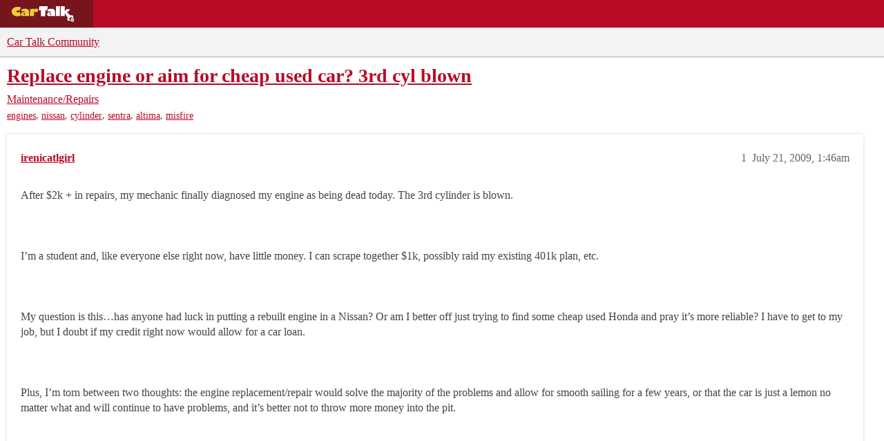

--- FILE ---
content_type: text/html; charset=utf-8
request_url: https://community.cartalk.com/t/replace-engine-or-aim-for-cheap-used-car-3rd-cyl-blown/33729
body_size: 8528
content:
<!DOCTYPE html>
<html lang="en">
  <head>
    <meta charset="utf-8">
    <title>Replace engine or aim for cheap used car? 3rd cyl blown - Maintenance/Repairs - Car Talk Community</title>
    <meta name="description" content="After $2k + in repairs, my mechanic finally diagnosed my engine as being dead today. The 3rd cylinder is blown.      I&amp;#39;m a student and, like everyone else right now, have little money. I can scrape together $1k, possibly&amp;hellip;">
    <meta name="generator" content="Discourse 2026.1.0-latest - https://github.com/discourse/discourse version e47c03d223945e2c161e14ba0974f45114ae4ef5">
<link rel="icon" type="image/png" href="https://global.discourse-cdn.com/cartalk/optimized/3X/6/4/646af48b349ece06e3d00c185ac23c21ee700d86_2_32x32.png">
<link rel="apple-touch-icon" type="image/png" href="https://global.discourse-cdn.com/cartalk/optimized/2X/5/5bdca958e861d7da6c5e14243b6b9edd02e60b2a_2_180x180.png">
<meta name="theme-color" media="all" content="#f3f3f3">

<meta name="color-scheme" content="light">

<meta name="viewport" content="width=device-width, initial-scale=1.0, minimum-scale=1.0, viewport-fit=cover">
<link rel="canonical" href="https://community.cartalk.com/t/replace-engine-or-aim-for-cheap-used-car-3rd-cyl-blown/33729" />


<link rel="search" type="application/opensearchdescription+xml" href="https://community.cartalk.com/opensearch.xml" title="Car Talk Community Search">

    
    <link href="https://sea1.discourse-cdn.com/cartalk/stylesheets/color_definitions_cartalk_7_21_d7c46367c67d6bac496daafed3fbcbb0151bc536.css?__ws=community.cartalk.com" media="all" rel="stylesheet" class="light-scheme" data-scheme-id="7"/>

<link href="https://sea1.discourse-cdn.com/cartalk/stylesheets/common_2b0329e8d544246c1c903f44276758bf7cf7089e.css?__ws=community.cartalk.com" media="all" rel="stylesheet" data-target="common"  />

  <link href="https://sea1.discourse-cdn.com/cartalk/stylesheets/mobile_2b0329e8d544246c1c903f44276758bf7cf7089e.css?__ws=community.cartalk.com" media="(max-width: 39.99999rem)" rel="stylesheet" data-target="mobile"  />
  <link href="https://sea1.discourse-cdn.com/cartalk/stylesheets/desktop_2b0329e8d544246c1c903f44276758bf7cf7089e.css?__ws=community.cartalk.com" media="(min-width: 40rem)" rel="stylesheet" data-target="desktop"  />



    <link href="https://sea1.discourse-cdn.com/cartalk/stylesheets/chat_2b0329e8d544246c1c903f44276758bf7cf7089e.css?__ws=community.cartalk.com" media="all" rel="stylesheet" data-target="chat"  />
    <link href="https://sea1.discourse-cdn.com/cartalk/stylesheets/checklist_2b0329e8d544246c1c903f44276758bf7cf7089e.css?__ws=community.cartalk.com" media="all" rel="stylesheet" data-target="checklist"  />
    <link href="https://sea1.discourse-cdn.com/cartalk/stylesheets/discourse-ai_2b0329e8d544246c1c903f44276758bf7cf7089e.css?__ws=community.cartalk.com" media="all" rel="stylesheet" data-target="discourse-ai"  />
    <link href="https://sea1.discourse-cdn.com/cartalk/stylesheets/discourse-akismet_2b0329e8d544246c1c903f44276758bf7cf7089e.css?__ws=community.cartalk.com" media="all" rel="stylesheet" data-target="discourse-akismet"  />
    <link href="https://sea1.discourse-cdn.com/cartalk/stylesheets/discourse-cakeday_2b0329e8d544246c1c903f44276758bf7cf7089e.css?__ws=community.cartalk.com" media="all" rel="stylesheet" data-target="discourse-cakeday"  />
    <link href="https://sea1.discourse-cdn.com/cartalk/stylesheets/discourse-cartalk_2b0329e8d544246c1c903f44276758bf7cf7089e.css?__ws=community.cartalk.com" media="all" rel="stylesheet" data-target="discourse-cartalk"  />
    <link href="https://sea1.discourse-cdn.com/cartalk/stylesheets/discourse-data-explorer_2b0329e8d544246c1c903f44276758bf7cf7089e.css?__ws=community.cartalk.com" media="all" rel="stylesheet" data-target="discourse-data-explorer"  />
    <link href="https://sea1.discourse-cdn.com/cartalk/stylesheets/discourse-details_2b0329e8d544246c1c903f44276758bf7cf7089e.css?__ws=community.cartalk.com" media="all" rel="stylesheet" data-target="discourse-details"  />
    <link href="https://sea1.discourse-cdn.com/cartalk/stylesheets/discourse-github_2b0329e8d544246c1c903f44276758bf7cf7089e.css?__ws=community.cartalk.com" media="all" rel="stylesheet" data-target="discourse-github"  />
    <link href="https://sea1.discourse-cdn.com/cartalk/stylesheets/discourse-lazy-videos_2b0329e8d544246c1c903f44276758bf7cf7089e.css?__ws=community.cartalk.com" media="all" rel="stylesheet" data-target="discourse-lazy-videos"  />
    <link href="https://sea1.discourse-cdn.com/cartalk/stylesheets/discourse-local-dates_2b0329e8d544246c1c903f44276758bf7cf7089e.css?__ws=community.cartalk.com" media="all" rel="stylesheet" data-target="discourse-local-dates"  />
    <link href="https://sea1.discourse-cdn.com/cartalk/stylesheets/discourse-narrative-bot_2b0329e8d544246c1c903f44276758bf7cf7089e.css?__ws=community.cartalk.com" media="all" rel="stylesheet" data-target="discourse-narrative-bot"  />
    <link href="https://sea1.discourse-cdn.com/cartalk/stylesheets/discourse-policy_2b0329e8d544246c1c903f44276758bf7cf7089e.css?__ws=community.cartalk.com" media="all" rel="stylesheet" data-target="discourse-policy"  />
    <link href="https://sea1.discourse-cdn.com/cartalk/stylesheets/discourse-presence_2b0329e8d544246c1c903f44276758bf7cf7089e.css?__ws=community.cartalk.com" media="all" rel="stylesheet" data-target="discourse-presence"  />
    <link href="https://sea1.discourse-cdn.com/cartalk/stylesheets/discourse-solved_2b0329e8d544246c1c903f44276758bf7cf7089e.css?__ws=community.cartalk.com" media="all" rel="stylesheet" data-target="discourse-solved"  />
    <link href="https://sea1.discourse-cdn.com/cartalk/stylesheets/discourse-templates_2b0329e8d544246c1c903f44276758bf7cf7089e.css?__ws=community.cartalk.com" media="all" rel="stylesheet" data-target="discourse-templates"  />
    <link href="https://sea1.discourse-cdn.com/cartalk/stylesheets/discourse-topic-voting_2b0329e8d544246c1c903f44276758bf7cf7089e.css?__ws=community.cartalk.com" media="all" rel="stylesheet" data-target="discourse-topic-voting"  />
    <link href="https://sea1.discourse-cdn.com/cartalk/stylesheets/discourse-yearly-review_2b0329e8d544246c1c903f44276758bf7cf7089e.css?__ws=community.cartalk.com" media="all" rel="stylesheet" data-target="discourse-yearly-review"  />
    <link href="https://sea1.discourse-cdn.com/cartalk/stylesheets/footnote_2b0329e8d544246c1c903f44276758bf7cf7089e.css?__ws=community.cartalk.com" media="all" rel="stylesheet" data-target="footnote"  />
    <link href="https://sea1.discourse-cdn.com/cartalk/stylesheets/hosted-site_2b0329e8d544246c1c903f44276758bf7cf7089e.css?__ws=community.cartalk.com" media="all" rel="stylesheet" data-target="hosted-site"  />
    <link href="https://sea1.discourse-cdn.com/cartalk/stylesheets/poll_2b0329e8d544246c1c903f44276758bf7cf7089e.css?__ws=community.cartalk.com" media="all" rel="stylesheet" data-target="poll"  />
    <link href="https://sea1.discourse-cdn.com/cartalk/stylesheets/spoiler-alert_2b0329e8d544246c1c903f44276758bf7cf7089e.css?__ws=community.cartalk.com" media="all" rel="stylesheet" data-target="spoiler-alert"  />
    <link href="https://sea1.discourse-cdn.com/cartalk/stylesheets/chat_mobile_2b0329e8d544246c1c903f44276758bf7cf7089e.css?__ws=community.cartalk.com" media="(max-width: 39.99999rem)" rel="stylesheet" data-target="chat_mobile"  />
    <link href="https://sea1.discourse-cdn.com/cartalk/stylesheets/discourse-ai_mobile_2b0329e8d544246c1c903f44276758bf7cf7089e.css?__ws=community.cartalk.com" media="(max-width: 39.99999rem)" rel="stylesheet" data-target="discourse-ai_mobile"  />
    <link href="https://sea1.discourse-cdn.com/cartalk/stylesheets/discourse-solved_mobile_2b0329e8d544246c1c903f44276758bf7cf7089e.css?__ws=community.cartalk.com" media="(max-width: 39.99999rem)" rel="stylesheet" data-target="discourse-solved_mobile"  />
    <link href="https://sea1.discourse-cdn.com/cartalk/stylesheets/discourse-topic-voting_mobile_2b0329e8d544246c1c903f44276758bf7cf7089e.css?__ws=community.cartalk.com" media="(max-width: 39.99999rem)" rel="stylesheet" data-target="discourse-topic-voting_mobile"  />
    <link href="https://sea1.discourse-cdn.com/cartalk/stylesheets/chat_desktop_2b0329e8d544246c1c903f44276758bf7cf7089e.css?__ws=community.cartalk.com" media="(min-width: 40rem)" rel="stylesheet" data-target="chat_desktop"  />
    <link href="https://sea1.discourse-cdn.com/cartalk/stylesheets/discourse-ai_desktop_2b0329e8d544246c1c903f44276758bf7cf7089e.css?__ws=community.cartalk.com" media="(min-width: 40rem)" rel="stylesheet" data-target="discourse-ai_desktop"  />
    <link href="https://sea1.discourse-cdn.com/cartalk/stylesheets/discourse-topic-voting_desktop_2b0329e8d544246c1c903f44276758bf7cf7089e.css?__ws=community.cartalk.com" media="(min-width: 40rem)" rel="stylesheet" data-target="discourse-topic-voting_desktop"  />
    <link href="https://sea1.discourse-cdn.com/cartalk/stylesheets/poll_desktop_2b0329e8d544246c1c903f44276758bf7cf7089e.css?__ws=community.cartalk.com" media="(min-width: 40rem)" rel="stylesheet" data-target="poll_desktop"  />

  <link href="https://sea1.discourse-cdn.com/cartalk/stylesheets/common_theme_21_a71b94514dd9ee2373822781a6a9616691068540.css?__ws=community.cartalk.com" media="all" rel="stylesheet" data-target="common_theme" data-theme-id="21" data-theme-name="discourse-cartalk-theme"/>
    <link href="https://sea1.discourse-cdn.com/cartalk/stylesheets/mobile_theme_21_d6724eb1f576f69b43590fa9a36836db321bf8e4.css?__ws=community.cartalk.com" media="(max-width: 39.99999rem)" rel="stylesheet" data-target="mobile_theme" data-theme-id="21" data-theme-name="discourse-cartalk-theme"/>
    <link href="https://sea1.discourse-cdn.com/cartalk/stylesheets/desktop_theme_21_5a401e9f5ff90fefad9ae9c63026e17c40333a1b.css?__ws=community.cartalk.com" media="(min-width: 40rem)" rel="stylesheet" data-target="desktop_theme" data-theme-id="21" data-theme-name="discourse-cartalk-theme"/>

    <!-- The deprecated script block has been migrated to javascripts/discourse/api-initializers/init-icons.js -->

<!-- Freestar Ad Configuration -->
<!-- Below is a recommended list of pre-connections, which allow the network to establish each connection quicker, speeding up response times and improving ad performance. -->
<link rel="preconnect" href="https://a.pub.network/" crossorigin="">
<link rel="preconnect" href="https://b.pub.network/" crossorigin="">
<link rel="preconnect" href="https://c.pub.network/" crossorigin="">
<link rel="preconnect" href="https://d.pub.network/" crossorigin="">
<link rel="preconnect" href="https://secure.quantserve.com/" crossorigin="">
<link rel="preconnect" href="https://rules.quantcount.com/" crossorigin="">
<link rel="preconnect" href="https://pixel.quantserve.com/" crossorigin="">
<link rel="preconnect" href="https://cmp.quantcast.com/" crossorigin="">
<link rel="preconnect" href="https://btloader.com/" crossorigin="">
<link rel="preconnect" href="https://api.btloader.com/" crossorigin="">
<link rel="preconnect" href="https://confiant-integrations.global.ssl.fastly.net" crossorigin="">

<!-- Below is a link to a CSS file that accounts for Cumulative Layout Shift, a new Core Web Vitals subset that Google uses to help rank your site in search -->
<!-- The file is intended to eliminate the layout shifts that are seen when ads load into the page. If you don't want to use this, simply remove this file -->
<!-- To find out more about CLS, visit https://web.dev/vitals/ -->
<link rel="stylesheet" href="https://a.pub.network/cartalk-com/cls.css">

<script defer="" src="https://sea1.discourse-cdn.com/cartalk/theme-javascripts/71f901cdf7a4b382f917b545f465f7815582e58f.js?__ws=community.cartalk.com" data-theme-id="21" nonce="s3eY4gD5eoh2gU9ir9B2ni32n"></script> 

<script defer="" src="https://sea1.discourse-cdn.com/cartalk/theme-javascripts/f8ebbebecf01a0946d12a45108188e422453a28c.js?__ws=community.cartalk.com" data-theme-id="21" nonce="s3eY4gD5eoh2gU9ir9B2ni32n"></script>
<meta name="google-site-verification" content="8bexoEBKgq3tQO4NnIZ2Mfyxm0EzIjH_G3QAClK6MAA">
    
        <link rel="alternate nofollow" type="application/rss+xml" title="RSS feed of &#39;Replace engine or aim for cheap used car? 3rd cyl blown&#39;" href="https://community.cartalk.com/t/replace-engine-or-aim-for-cheap-used-car-3rd-cyl-blown/33729.rss" />
    <meta property="og:site_name" content="Car Talk Community" />
<meta property="og:type" content="website" />
<meta name="twitter:card" content="summary" />
<meta name="twitter:image" content="https://global.discourse-cdn.com/cartalk/original/3X/8/c/8ca95b5632c5ac427960d34823145f35a350c367.png" />
<meta property="og:image" content="https://global.discourse-cdn.com/cartalk/original/3X/8/c/8ca95b5632c5ac427960d34823145f35a350c367.png" />
<meta property="og:url" content="https://community.cartalk.com/t/replace-engine-or-aim-for-cheap-used-car-3rd-cyl-blown/33729" />
<meta name="twitter:url" content="https://community.cartalk.com/t/replace-engine-or-aim-for-cheap-used-car-3rd-cyl-blown/33729" />
<meta property="og:title" content="Replace engine or aim for cheap used car? 3rd cyl blown" />
<meta name="twitter:title" content="Replace engine or aim for cheap used car? 3rd cyl blown" />
<meta property="og:description" content="After $2k + in repairs, my mechanic finally diagnosed my engine as being dead today. The 3rd cylinder is blown.       I’m a student and, like everyone else right now, have little money. I can scrape together $1k, possibly raid my existing 401k plan, etc.       My question is this…has anyone had luck in putting a rebuilt engine in a Nissan? Or am I better off just trying to find some cheap used Honda and pray it’s more reliable? I have to get to my job, but I doubt if my credit right now would al..." />
<meta name="twitter:description" content="After $2k + in repairs, my mechanic finally diagnosed my engine as being dead today. The 3rd cylinder is blown.       I’m a student and, like everyone else right now, have little money. I can scrape together $1k, possibly raid my existing 401k plan, etc.       My question is this…has anyone had luck in putting a rebuilt engine in a Nissan? Or am I better off just trying to find some cheap used Honda and pray it’s more reliable? I have to get to my job, but I doubt if my credit right now would al..." />
<meta property="og:article:section" content="Maintenance/Repairs" />
<meta property="og:article:section:color" content="D2B48C" />
<meta property="og:article:tag" content="engines" />
<meta property="og:article:tag" content="nissan" />
<meta property="og:article:tag" content="cylinder" />
<meta property="og:article:tag" content="sentra" />
<meta property="og:article:tag" content="altima" />
<meta property="og:article:tag" content="misfire" />
<meta property="article:published_time" content="2009-07-21T01:46:32+00:00" />
<meta property="og:ignore_canonical" content="true" />


    <script type="application/ld+json">{"@context":"http://schema.org","@type":"QAPage","name":"Replace engine or aim for cheap used car? 3rd cyl blown","mainEntity":{"@type":"Question","name":"Replace engine or aim for cheap used car? 3rd cyl blown","text":"After $2k + in repairs, my mechanic finally diagnosed my engine as being dead today. The 3rd cylinder is blown.\n\nI’m a student and, like everyone else right now, have little money. I can scrape together $1k, possibly raid my existing 401k plan, etc.\n\nMy question is this…has anyone had luck&hellip;","upvoteCount":0,"answerCount":0,"datePublished":"2009-07-21T01:46:32.000Z","author":{"@type":"Person","name":"irenicatlgirl","url":"https://community.cartalk.com/u/irenicatlgirl"}}}</script>
  </head>
  <body class="crawler ">
    <div class="cartalk-nav-wrapper">
  <nav class="cartalk-nav">
    <a href="https://www.cartalk.com" class="cartalk-nav-logo">
      <svg xmlns="http://www.w3.org/2000/svg" viewBox="0 0 405 98.4">
        <style>
          .st2 {
            fill: #fff;
          }
          .st3 {
            fill: #edca3d;
          }
        </style>
        <g id="Layer_1">
          <path class="st2" d="M343.5 71.4L338 87.8l16.1 5.6 5.5-16.4-16.1-5.6zm6.3 14.5c-1.9.6-3.9-.5-4.5-2.4-.6-1.9.5-3.9 2.4-4.5 1.9-.6 3.9.5 4.5 2.4.6 1.9-.5 3.9-2.4 4.5zM170.5 26.3h-13l3.8-22.2h48.1l-3.9 22.2h-10.3l-.1 34.7-24.6-.1zM228 45.6c-1.2-.4-2.4-.6-3.7-.6-2.7 0-4.6 1.4-4.6 3.5 0 2.4 1.9 4.1 4.7 4.1 1.3 0 2.6-.4 3.6-1.1v-5.9zm-18.3-23.5c3.4-1.7 1.8-.9 4.6-1.8 4.6-1.4 8.6-1.6 14-1.6 9.1 0 15.1 2 18.7 6.4 2.9 3.6 3.7 6.8 3.7 15v20.3H228v-3.1c-3.2 2.2-6.9 3.4-10.7 3.5-6.9 0-11.9-4.5-11.9-10.9 0-7.3 6.1-12 15.6-12 2.4.1 4.8.4 7.1 1-.2-4-8.5-6-8.5-6s-7.4.4-12.1 2.8l2.2-13.6zM255.4 4h22.9v56.5h-22.9z"></path>
          <path class="st2" d="M352.6 58.1c-5-4.9-14.2-1.5-14.2-1.5l-20.1-18.4c8.4-2.5 14.9-9.3 16.9-17.9h-21.1c-.9 7-8.2 11-8.2 11V4h-22.7v56.5h22.5V43.1l16.8 27.3c-5.3 9.9-1 14.9 2.4 16.1 5.8 2.2 11.2-.6 11.2-.5l-6-10.8 12.3-10.1 9.7 8.3s6.1-9.7.5-15.3z"></path>
          <path class="st3" d="M130.5 26.7h.1c2.7-6.1 7.1-9.2 12.5-9.2 6.3 0 10.6 4.2 10.6 10.4 0 5.9-4.5 10-11 10-3.4 0-6.6-1.4-8.9-3.8-1.7 1.5-2.8 3.7-3 6-.3 1.6-.3 2.6-.3 8.1v11.5h-22.9l.1-38.8 22.8-3.1v8.9zM79.4 44.8c-1.2-.4-2.4-.6-3.7-.6-2.7 0-4.7 1.4-4.7 3.5 0 2.4 2 4.1 4.8 4.1 1.3.1 2.6-.3 3.6-1.1v-5.9zM60.8 21.4c3.4-1.7 1.8-.9 4.6-1.7 4.6-1.4 8.7-1.6 14.2-1.6 9.2 0 15.3 2 19 6.4 2.9 3.6 3.8 6.8 3.8 15v20.2h-23v-3.1c-3.2 2.2-7 3.3-10.9 3.4-7 0-12.1-4.5-12.1-10.9 0-7.3 6.2-12 15.8-12 2.4.1 4.8.4 7.2 1-.2-3.9-8.6-6-8.6-6s-7.5.5-12.2 2.8l2.2-13.5zM49.7 30c-3.3-1-6.8-1.5-10.3-1.5-5.4 0-8.8 2.7-8.8 5.3s3.2 5.1 9.1 5.1c3.5 0 7-.6 10.3-1.9l5.3 21.1c-6.2 2.1-12.7 3.1-19.2 3.1-19 0-32.6-11.1-32.6-26.7s14-27.1 33.4-27.1c8.5 0 12.4.7 18.9 3.3L49.7 30z"></path>
        </g>
      </svg>
    </a>

    <ul class="cartalk–nav-list">
      <li class="cartalk-nav-item">
        <a href="https://www.cartalk.com/parts-services">Buying Guides</a>
      </li>

      <li class="cartalk-nav-item">
        <a href="https://www.cartalk.com/deals-and-coupons">Deals</a>
      </li>

      <li class="cartalk-nav-item">
        <a href="https://www.cartalk.com/cars/rankings">Car Reviews</a>
      </li>

      <li class="cartalk-nav-item">
        <a href="https://www.cartalk.com/mechanics-files">Repair Shops</a>
      </li>

      <li class="cartalk-nav-item">
        <a href="/">Community</a>
      </li>

      <li class="cartalk-nav-item">
        <a href="https://www.cartalk.com/cars-content">Cars A-Z</a>
      </li>

      <li class="cartalk-nav-item-privacy">
        <a href="">
          <button id="pmLink">Privacy</button>
        </a>
      </li>
    </ul>
  </nav>
</div>

    <header>
  <a href="/">Car Talk Community</a>
</header>

    <div id="main-outlet" class="wrap" role="main">
        <div id="topic-title">
    <h1>
      <a href="/t/replace-engine-or-aim-for-cheap-used-car-3rd-cyl-blown/33729">Replace engine or aim for cheap used car? 3rd cyl blown</a>
    </h1>

      <div class="topic-category" itemscope itemtype="http://schema.org/BreadcrumbList">
          <span itemprop="itemListElement" itemscope itemtype="http://schema.org/ListItem">
            <a href="/c/repair-and-maintenance/6" class="badge-wrapper bullet" itemprop="item">
              <span class='badge-category-bg' style='background-color: #D2B48C'></span>
              <span class='badge-category clear-badge'>
                <span class='category-name' itemprop='name'>Maintenance/Repairs</span>
              </span>
            </a>
            <meta itemprop="position" content="1" />
          </span>
      </div>

      <div class="topic-category">
        <div class='discourse-tags list-tags'>
            <a href='https://community.cartalk.com/tag/engines' class='discourse-tag' rel="tag">engines</a>, 
            <a href='https://community.cartalk.com/tag/nissan' class='discourse-tag' rel="tag">nissan</a>, 
            <a href='https://community.cartalk.com/tag/cylinder' class='discourse-tag' rel="tag">cylinder</a>, 
            <a href='https://community.cartalk.com/tag/sentra' class='discourse-tag' rel="tag">sentra</a>, 
            <a href='https://community.cartalk.com/tag/altima' class='discourse-tag' rel="tag">altima</a>, 
            <a href='https://community.cartalk.com/tag/misfire' class='discourse-tag' rel="tag">misfire</a>
        </div>
      </div>
  </div>

  

    <div itemscope itemtype='http://schema.org/DiscussionForumPosting'>
      <meta itemprop='headline' content='Replace engine or aim for cheap used car? 3rd cyl blown'>
      <link itemprop='url' href='https://community.cartalk.com/t/replace-engine-or-aim-for-cheap-used-car-3rd-cyl-blown/33729'>
      <meta itemprop='datePublished' content='2009-07-21T01:46:32Z'>
        <meta itemprop='articleSection' content='Maintenance/Repairs'>
      <meta itemprop='keywords' content='engines, nissan, cylinder, sentra, altima, misfire'>
      <div itemprop='publisher' itemscope itemtype="http://schema.org/Organization">
        <meta itemprop='name' content='Car Talk Community'>
          <div itemprop='logo' itemscope itemtype="http://schema.org/ImageObject">
            <meta itemprop='url' content='https://global.discourse-cdn.com/cartalk/original/3X/2/e/2ea16a812f06d27cffca1d75d54be2b322cb8bb7.svg'>
          </div>
      </div>


          <div id='post_1'  class='topic-body crawler-post'>
            <div class='crawler-post-meta'>
              <span class="creator" itemprop="author" itemscope itemtype="http://schema.org/Person">
                <a itemprop="url" rel='nofollow' href='https://community.cartalk.com/u/irenicatlgirl'><span itemprop='name'>irenicatlgirl</span></a>
                
              </span>

                <link itemprop="mainEntityOfPage" href="https://community.cartalk.com/t/replace-engine-or-aim-for-cheap-used-car-3rd-cyl-blown/33729">


              <span class="crawler-post-infos">
                  <time  datetime='2009-07-21T01:46:32Z' class='post-time'>
                    July 21, 2009,  1:46am
                  </time>
                  <meta itemprop='dateModified' content='2009-07-21T01:46:32Z'>
              <span itemprop='position'>1</span>
              </span>
            </div>
            <div class='post' itemprop='text'>
              <p>After $2k + in repairs, my mechanic finally diagnosed my engine as being dead today. The 3rd cylinder is blown.<br>
<br><br>
<br> I’m a student and, like everyone else right now, have little money. I can scrape together $1k, possibly raid my existing 401k plan, etc.<br>
<br><br>
<br> My question is this…has anyone had luck in putting a rebuilt engine in a Nissan? Or am I better off just trying to find some cheap used Honda and pray it’s more reliable? I have to get to my job, but I doubt if my credit right now would allow for a car loan.<br>
<br><br>
<br> Plus, I’m torn between two thoughts: the engine replacement/repair would solve the majority of the problems and allow for smooth sailing for a few years, or that the car is just a lemon no matter what and will continue to have problems, and it’s better not to throw more money into the pit.<br>
<br><br>
<br></p>
            </div>

            <div itemprop="interactionStatistic" itemscope itemtype="http://schema.org/InteractionCounter">
              <meta itemprop="interactionType" content="http://schema.org/LikeAction"/>
              <meta itemprop="userInteractionCount" content="0" />
              <span class='post-likes'></span>
            </div>


            
          </div>
          <div id='post_2' itemprop='comment' itemscope itemtype='http://schema.org/Comment' class='topic-body crawler-post'>
            <div class='crawler-post-meta'>
              <span class="creator" itemprop="author" itemscope itemtype="http://schema.org/Person">
                <a itemprop="url" rel='nofollow' href='https://community.cartalk.com/u/hd72mm'><span itemprop='name'>hd72mm</span></a>
                
              </span>



              <span class="crawler-post-infos">
                  <time itemprop='datePublished' datetime='2009-07-21T08:38:25Z' class='post-time'>
                    July 21, 2009,  8:38am
                  </time>
                  <meta itemprop='dateModified' content='2009-07-21T08:38:25Z'>
              <span itemprop='position'>2</span>
              </span>
            </div>
            <div class='post' itemprop='text'>
              <p>Need alot more info.<br>
Year,model,miles what repairs make up the $2000<br>
How long you had it, was it kept up?<br>
What you mean cylinder is blown, head gasket,piston,rod?</p>
            </div>

            <div itemprop="interactionStatistic" itemscope itemtype="http://schema.org/InteractionCounter">
              <meta itemprop="interactionType" content="http://schema.org/LikeAction"/>
              <meta itemprop="userInteractionCount" content="0" />
              <span class='post-likes'></span>
            </div>


            
          </div>
          <div id='post_3' itemprop='comment' itemscope itemtype='http://schema.org/Comment' class='topic-body crawler-post'>
            <div class='crawler-post-meta'>
              <span class="creator" itemprop="author" itemscope itemtype="http://schema.org/Person">
                <a itemprop="url" rel='nofollow' href='https://community.cartalk.com/u/Tester'><span itemprop='name'>Tester</span></a>
                
              </span>



              <span class="crawler-post-infos">
                  <time itemprop='datePublished' datetime='2009-07-21T15:15:28Z' class='post-time'>
                    July 21, 2009,  3:15pm
                  </time>
                  <meta itemprop='dateModified' content='2009-07-21T15:15:28Z'>
              <span itemprop='position'>3</span>
              </span>
            </div>
            <div class='post' itemprop='text'>
              <p>The cheapest option is locating a used engine from a local auto recycler and having that installed.</p>
<p>Tester</p>
            </div>

            <div itemprop="interactionStatistic" itemscope itemtype="http://schema.org/InteractionCounter">
              <meta itemprop="interactionType" content="http://schema.org/LikeAction"/>
              <meta itemprop="userInteractionCount" content="0" />
              <span class='post-likes'></span>
            </div>


            
          </div>
          <div id='post_4' itemprop='comment' itemscope itemtype='http://schema.org/Comment' class='topic-body crawler-post'>
            <div class='crawler-post-meta'>
              <span class="creator" itemprop="author" itemscope itemtype="http://schema.org/Person">
                <a itemprop="url" rel='nofollow' href='https://community.cartalk.com/u/ok4450'><span itemprop='name'>ok4450</span></a>
                
              </span>



              <span class="crawler-post-infos">
                  <time itemprop='datePublished' datetime='2009-07-21T16:10:44Z' class='post-time'>
                    July 21, 2009,  4:10pm
                  </time>
                  <meta itemprop='dateModified' content='2009-07-21T16:10:44Z'>
              <span itemprop='position'>4</span>
              </span>
            </div>
            <div class='post' itemprop='text'>
              <p>Rather than blame Nissan for making an unreliable car and calling it a “lemon/money pit” several other points should be considered.</p>
<p>“Third cylinder is blown” means what? Maybe this problem is due to you and not the car but you have not provided any details at all about the car or problem other than a very hazy “blown” diagnosis.</p>
<p>Your mechanic runs up 2 grand in repairs and NOW decides you have an engine problem? Find another mechanic.</p>
            </div>

            <div itemprop="interactionStatistic" itemscope itemtype="http://schema.org/InteractionCounter">
              <meta itemprop="interactionType" content="http://schema.org/LikeAction"/>
              <meta itemprop="userInteractionCount" content="0" />
              <span class='post-likes'></span>
            </div>


            
          </div>
          <div id='post_5' itemprop='comment' itemscope itemtype='http://schema.org/Comment' class='topic-body crawler-post'>
            <div class='crawler-post-meta'>
              <span class="creator" itemprop="author" itemscope itemtype="http://schema.org/Person">
                <a itemprop="url" rel='nofollow' href='https://community.cartalk.com/u/vtcodger2'><span itemprop='name'>vtcodger2</span></a>
                
              </span>



              <span class="crawler-post-infos">
                  <time itemprop='datePublished' datetime='2009-07-21T20:26:03Z' class='post-time'>
                    July 21, 2009,  8:26pm
                  </time>
                  <meta itemprop='dateModified' content='2009-07-21T20:26:03Z'>
              <span itemprop='position'>5</span>
              </span>
            </div>
            <div class='post' itemprop='text'>
              <p>There has to be more to the story.  It sounds like your mechanic managed to piddle away $2K of your money (on what?) and only then found out the engine was terminally ill.  I suspect that’s not what happened at all.  But if it is, the first step probably should be to find another mechanic and see if he or she comes up with the same diagnosis and suggestions.</p>
            </div>

            <div itemprop="interactionStatistic" itemscope itemtype="http://schema.org/InteractionCounter">
              <meta itemprop="interactionType" content="http://schema.org/LikeAction"/>
              <meta itemprop="userInteractionCount" content="0" />
              <span class='post-likes'></span>
            </div>


            
          </div>
    </div>


    <div id="related-topics" class="more-topics__list " role="complementary" aria-labelledby="related-topics-title">
  <h3 id="related-topics-title" class="more-topics__list-title">
    Related topics
  </h3>
  <div class="topic-list-container" itemscope itemtype='http://schema.org/ItemList'>
    <meta itemprop='itemListOrder' content='http://schema.org/ItemListOrderDescending'>
    <table class='topic-list'>
      <thead>
        <tr>
          <th>Topic</th>
          <th></th>
          <th class="replies">Replies</th>
          <th class="views">Views</th>
          <th>Activity</th>
        </tr>
      </thead>
      <tbody>
          <tr class="topic-list-item" id="topic-list-item-182523">
            <td class="main-link" itemprop='itemListElement' itemscope itemtype='http://schema.org/ListItem'>
              <meta itemprop='position' content='1'>
              <span class="link-top-line">
                <a itemprop='url' href='https://community.cartalk.com/t/30-psi-in-3rd/182523' class='title raw-link raw-topic-link'>30 psi in 3rd</a>
              </span>
              <div class="link-bottom-line">
                  <a href='/c/repair-and-maintenance/6' class='badge-wrapper bullet'>
                    <span class='badge-category-bg' style='background-color: #D2B48C'></span>
                    <span class='badge-category clear-badge'>
                      <span class='category-name'>Maintenance/Repairs</span>
                    </span>
                  </a>
                  <div class="discourse-tags">
                      <a href='https://community.cartalk.com/tag/engines' class='discourse-tag'>engines</a>
                      ,&nbsp;
                      <a href='https://community.cartalk.com/tag/nissan' class='discourse-tag'>nissan</a>
                      
                  </div>
              </div>
            </td>
            <td class="replies">
              <span class='posts' title='posts'>20</span>
            </td>
            <td class="views">
              <span class='views' title='views'>4523</span>
            </td>
            <td>
              February 21, 2022
            </td>
          </tr>
          <tr class="topic-list-item" id="topic-list-item-20198">
            <td class="main-link" itemprop='itemListElement' itemscope itemtype='http://schema.org/ListItem'>
              <meta itemprop='position' content='2'>
              <span class="link-top-line">
                <a itemprop='url' href='https://community.cartalk.com/t/new-engine-or-new-car/20198' class='title raw-link raw-topic-link'>New engine or new car?</a>
              </span>
              <div class="link-bottom-line">
                  <a href='/c/repair-and-maintenance/6' class='badge-wrapper bullet'>
                    <span class='badge-category-bg' style='background-color: #D2B48C'></span>
                    <span class='badge-category clear-badge'>
                      <span class='category-name'>Maintenance/Repairs</span>
                    </span>
                  </a>
                  <div class="discourse-tags">
                  </div>
              </div>
            </td>
            <td class="replies">
              <span class='posts' title='posts'>9</span>
            </td>
            <td class="views">
              <span class='views' title='views'>392</span>
            </td>
            <td>
              October 2, 2008
            </td>
          </tr>
          <tr class="topic-list-item" id="topic-list-item-67834">
            <td class="main-link" itemprop='itemListElement' itemscope itemtype='http://schema.org/ListItem'>
              <meta itemprop='position' content='3'>
              <span class="link-top-line">
                <a itemprop='url' href='https://community.cartalk.com/t/2001-nissan-altima-put-a-used-engine-or-buy-a-new-car/67834' class='title raw-link raw-topic-link'>2001 nissan altima, put a used engine or buy a new car?</a>
              </span>
              <div class="link-bottom-line">
                  <a href='/c/repair-and-maintenance/6' class='badge-wrapper bullet'>
                    <span class='badge-category-bg' style='background-color: #D2B48C'></span>
                    <span class='badge-category clear-badge'>
                      <span class='category-name'>Maintenance/Repairs</span>
                    </span>
                  </a>
                  <div class="discourse-tags">
                  </div>
              </div>
            </td>
            <td class="replies">
              <span class='posts' title='posts'>14</span>
            </td>
            <td class="views">
              <span class='views' title='views'>4266</span>
            </td>
            <td>
              September 13, 2011
            </td>
          </tr>
          <tr class="topic-list-item" id="topic-list-item-69227">
            <td class="main-link" itemprop='itemListElement' itemscope itemtype='http://schema.org/ListItem'>
              <meta itemprop='position' content='4'>
              <span class="link-top-line">
                <a itemprop='url' href='https://community.cartalk.com/t/2000-nissan-altima-with-blown-engine/69227' class='title raw-link raw-topic-link'>2000 nissan altima with blown engine</a>
              </span>
              <div class="link-bottom-line">
                  <a href='/c/repair-and-maintenance/6' class='badge-wrapper bullet'>
                    <span class='badge-category-bg' style='background-color: #D2B48C'></span>
                    <span class='badge-category clear-badge'>
                      <span class='category-name'>Maintenance/Repairs</span>
                    </span>
                  </a>
                  <div class="discourse-tags">
                      <a href='https://community.cartalk.com/tag/nissan' class='discourse-tag'>nissan</a>
                      ,&nbsp;
                      <a href='https://community.cartalk.com/tag/altima' class='discourse-tag'>altima</a>
                      
                  </div>
              </div>
            </td>
            <td class="replies">
              <span class='posts' title='posts'>3</span>
            </td>
            <td class="views">
              <span class='views' title='views'>2270</span>
            </td>
            <td>
              November 5, 2011
            </td>
          </tr>
          <tr class="topic-list-item" id="topic-list-item-86531">
            <td class="main-link" itemprop='itemListElement' itemscope itemtype='http://schema.org/ListItem'>
              <meta itemprop='position' content='5'>
              <span class="link-top-line">
                <a itemprop='url' href='https://community.cartalk.com/t/how-to-do-a-perfectly-wrong-rebuild/86531' class='title raw-link raw-topic-link'>How to do a perfectly wrong rebuild</a>
              </span>
              <div class="link-bottom-line">
                  <a href='/c/repair-and-maintenance/6' class='badge-wrapper bullet'>
                    <span class='badge-category-bg' style='background-color: #D2B48C'></span>
                    <span class='badge-category clear-badge'>
                      <span class='category-name'>Maintenance/Repairs</span>
                    </span>
                  </a>
                  <div class="discourse-tags">
                  </div>
              </div>
            </td>
            <td class="replies">
              <span class='posts' title='posts'>32</span>
            </td>
            <td class="views">
              <span class='views' title='views'>7652</span>
            </td>
            <td>
              August 12, 2014
            </td>
          </tr>
      </tbody>
    </table>
  </div>
</div>





    </div>
    <footer class="container wrap">
  <nav class='crawler-nav'>
    <ul>
      <li itemscope itemtype='http://schema.org/SiteNavigationElement'>
        <span itemprop='name'>
          <a href='/' itemprop="url">Home </a>
        </span>
      </li>
      <li itemscope itemtype='http://schema.org/SiteNavigationElement'>
        <span itemprop='name'>
          <a href='/categories' itemprop="url">Categories </a>
        </span>
      </li>
      <li itemscope itemtype='http://schema.org/SiteNavigationElement'>
        <span itemprop='name'>
          <a href='/guidelines' itemprop="url">Guidelines </a>
        </span>
      </li>
        <li itemscope itemtype='http://schema.org/SiteNavigationElement'>
          <span itemprop='name'>
            <a href='/tos' itemprop="url">Terms of Service </a>
          </span>
        </li>
        <li itemscope itemtype='http://schema.org/SiteNavigationElement'>
          <span itemprop='name'>
            <a href='/privacy' itemprop="url">Privacy Policy </a>
          </span>
        </li>
    </ul>
  </nav>
  <p class='powered-by-link'>Powered by <a href="https://www.discourse.org">Discourse</a>, best viewed with JavaScript enabled</p>
</footer>

    <footer class="cartalk-footer">
  <div class="cartalk-primary-footer">
    <div class="cartalk-footer-about">
      <svg id="Layer_1" data-name="Layer 1" xmlns="http://www.w3.org/2000/svg" viewBox="0 0 272.97 162.77">
        <defs>
          <style>
            .cls-2 {
              fill: #fff;
            }
            .cls-3 {
              fill: #edca3d;
            }
          </style>
        </defs>
        <path fill="#c3161c" d="M0 0h272.97L223.8 162.77 0 144.12V0z"></path>
        <path class="cls-2" d="M208.69 136.3l-5.54 16.38 16.11 5.63 5.53-16.38zm6.25 14.54a3.59 3.59 0 01-4.47-2.48 3.67 3.67 0 012.43-4.54 3.6 3.6 0 014.48 2.48 3.67 3.67 0 01-2.43 4.54z" transform="translate(-6.95 -5.32)"></path>
        <path class="cls-2" d="M28.7 85.91h-13l3.81-22.24h48.15l-3.94 22.21H53.43l-.13 34.68-24.61-.11.01-34.54z"></path>
        <path class="cls-2" d="M93.18 110.46a11.31 11.31 0 00-3.65-.64c-2.68 0-4.62 1.42-4.62 3.46 0 2.4 1.94 4.09 4.69 4.09a5.58 5.58 0 003.58-1.13zM74.83 87c3.35-1.69 1.81-.93 4.57-1.75 4.57-1.36 8.56-1.63 14-1.63 9.09 0 15.12 2 18.7 6.42 2.91 3.6 3.73 6.77 3.73 15v20.31H93.18v-3.1a20.07 20.07 0 01-10.72 3.46c-6.93 0-11.92-4.52-11.92-10.93 0-7.34 6.11-12 15.57-12a32.3 32.3 0 017.07 1c-.23-4-8.49-6-8.49-6s-7.36.45-12.05 2.85z" transform="translate(-6.95 -5.32)"></path>
        <path class="cls-2" d="M113.63 63.55h22.87v56.54h-22.87z"></path>
        <path class="cls-2" d="M217.8 123c-5-4.93-14.16-1.48-14.16-1.48l-20.14-18.41a24.52 24.52 0 0016.9-17.85h-21.15c-.85 7-8.2 11-8.2 11V68.87h-22.67v56.54h22.55V108l16.77 27.28c-5.33 9.94-1 14.85 2.42 16.15 5.78 2.17 11.17-.65 11.17-.52l-6-10.79L207.6 130l9.7 8.29s6.1-9.69.5-15.29z" transform="translate(-6.95 -5.32)"></path>
        <path class="cls-3" d="M171.42 34.06h.15c2.72-6.06 7.11-9.2 12.48-9.2 6.28 0 10.59 4.21 10.59 10.41 0 5.92-4.47 10-11 10a12.63 12.63 0 01-8.93-3.85 9.14 9.14 0 00-3 6c-.3 1.64-.3 2.57-.3 8.13v11.52h-22.92l.11-38.76 22.81-3.09zM120.39 52.11a11.48 11.48 0 00-3.7-.63c-2.72 0-4.68 1.41-4.68 3.45 0 2.39 2 4.08 4.76 4.08a5.66 5.66 0 003.63-1.12zm-18.62-23.38c3.4-1.69 1.84-.92 4.64-1.74 4.64-1.35 8.69-1.62 14.2-1.62 9.22 0 15.34 2 19 6.4 2.95 3.59 3.78 6.76 3.78 15V67h-23v-3.1a20.62 20.62 0 01-10.88 3.45c-7 0-12.09-4.5-12.09-10.91 0-7.32 6.2-12 15.79-12a33.32 33.32 0 017.18 1c-.23-3.94-8.61-6-8.61-6s-7.46.45-12.22 2.85zM90.67 37.37a33.12 33.12 0 00-10.35-1.48c-5.45 0-8.83 2.68-8.83 5.26s3.19 5.08 9.12 5.08a29 29 0 0010.32-1.88l5.26 21.09A57.85 57.85 0 0177 68.5c-19 0-32.64-11.1-32.64-26.65s14-27.07 33.36-27.07c8.5 0 12.36.74 18.88 3.25z" transform="translate(-6.95 -5.32)"></path>
      </svg>
      <p class="cartalk-footer-about-blurb">
        Cartalk.com is a production of Cartalk Digital Inc. We offer unbiased
        reviews and advice, bad jokes and a great community for car owners and
        shoppers. Happy driving and remember... don't drive like my brother.
      </p>
    </div>
    <div class="cartalk-footer-quicklinks">
      <h4>Quick Links</h4>
      <ul>
        <li><a href="/">Home</a></li>
        <li><a href="/cars-content">Cars A-Z</a></li>
        <li>
          <a href="https://www.cartalk.com/test-drive-notes">Car Reviews</a>
        </li>
        <li><a href="https://www.cartalk.com/radio/our-show">Radio Show</a></li>
        <li>
          <a href="https://www.cartalk.com/newsletter-signup">Newsletter</a>
        </li>
        <li>
          <a href="https://www.cartalk.com/mechanics-files">Repair Shops</a>
        </li>
        <li><a href="https://community.cartalk.com/">Community</a></li>
      </ul>
    </div>
    <div class="cartalk-footer-populartopics">
      <h4>Popular Topics</h4>
      <ul class="site-footer_topic-cloud">
        <li>
          <a href="https://www.cartalk.com/extended-warranties">Warranties</a>
        </li>
        <li><a href="https://www.cartalk.com/tires">Tires</a></li>
        <li><a href="https://www.cartalk.com/car-shipping">Car Shipping</a></li>
        <li><a href="https://www.cartalk.com/drivers-ed">Driver's Ed</a></li>
        <li>
          <a href="https://www.cartalk.com/car-info/buying">Car Buying</a>
        </li>
        <li><a href="https://www.cartalk.com/deals-and-coupons">Deals</a></li>
        <li>
          <a href="https://www.cartalk.com/parts-services/oil-change">Oil Change</a>
        </li>
        <li><a href="https://www.cartalk.com/radio/our-show">Radio Show</a></li>
        <li><a href="https://www.cartalk.com/insurance">Car Insurance</a></li>
      </ul>
    </div>
  </div>
  <div class="cartalk-secondary-footer">
    <ul class="cartalk-corpfooter">
      <li><a href="https://www.cartalk.com/contact-us">Contact Us</a></li>
      <li>
        <a href="https://www.cartalk.com/info/write-for-car-talk">Write for Us</a>
      </li>
      <li>
        <a href="https://www.cartalk.com/info/rating-methodology">Rating Methodology</a>
      </li>
      <li>
        <a href="https://www.cartalk.com/info/privacy-policy">Privacy Policy</a>
      </li>
      <li><a href="https://www.cartalk.com/pages">Site Map</a></li>
    </ul>
    <div class="cartalk-copyfooter">© 2021 Cartalk Digital Inc.</div>
  </div>
</footer>

    
  </body>
  
</html>


--- FILE ---
content_type: text/css
request_url: https://sea1.discourse-cdn.com/cartalk/stylesheets/color_definitions_cartalk_7_21_d7c46367c67d6bac496daafed3fbcbb0151bc536.css?__ws=community.cartalk.com
body_size: 2142
content:
:root{--csstools-color-scheme--light:initial;color-scheme:light;--scheme-type: light;--primary: #444444;--secondary: #ffffff;--tertiary: #b90b26;--quaternary: #b90b26;--header_background: #f3f3f3;--header_primary: #333333;--highlight: #ffff4d;--danger: #b90b26;--success: #009900;--love: #b90b26;--d-selected: #fcd3d9;--d-selected-hover: rgb(252.6, 219.8, 224.6);--d-hover: #f2f2f2;--always-black-rgb: 0, 0, 0;--primary-rgb: 68, 68, 68;--primary-low-rgb: 236, 236, 236;--primary-very-low-rgb: 249, 249, 249;--secondary-rgb: 255, 255, 255;--header_background-rgb: 243, 243, 243;--tertiary-rgb: 185, 11, 38;--highlight-rgb: 255, 255, 77;--success-rgb: 0, 153, 0;--primary-very-low: rgb(249.39, 249.39, 249.39);--primary-low: rgb(236.3, 236.3, 236.3);--primary-low-mid: rgb(198.9, 198.9, 198.9);--primary-medium: rgb(161.5, 161.5, 161.5);--primary-high: rgb(124.1, 124.1, 124.1);--primary-very-high: rgb(96.05, 96.05, 96.05);--primary-50: rgb(249.39, 249.39, 249.39);--primary-100: rgb(243.78, 243.78, 243.78);--primary-200: rgb(236.3, 236.3, 236.3);--primary-300: rgb(217.6, 217.6, 217.6);--primary-400: rgb(198.9, 198.9, 198.9);--primary-500: rgb(180.2, 180.2, 180.2);--primary-600: rgb(161.5, 161.5, 161.5);--primary-700: rgb(139.06, 139.06, 139.06);--primary-800: rgb(124.1, 124.1, 124.1);--primary-900: rgb(96.05, 96.05, 96.05);--header_primary-low: rgb(231.0934875759, 231.0934875759, 231.0934875759);--header_primary-low-mid: rgb(198.2226021421, 198.2226021421, 198.2226021421);--header_primary-medium: rgb(167.3397741124, 167.3397741124, 167.3397741124);--header_primary-high: rgb(139.7690952965, 139.7690952965, 139.7690952965);--header_primary-very-high: rgb(90.8063874405, 90.8063874405, 90.8063874405);--secondary-low: rgb(76.5, 76.5, 76.5);--secondary-medium: rgb(127.5, 127.5, 127.5);--secondary-high: rgb(165.75, 165.75, 165.75);--secondary-very-high: rgb(237.15, 237.15, 237.15);--tertiary-very-low: rgb(253.237755102, 225.362244898, 229.687755102);--tertiary-low: rgb(252.3566326531, 210.5433673469, 217.0316326531);--tertiary-medium: rgb(246.1887755102, 106.8112244898, 128.4387755102);--tertiary-high: rgb(240.9020408163, 17.8979591837, 52.5020408163);--tertiary-hover: rgb(138.75, 8.25, 28.5);--tertiary-25: rgb(253.7664285714, 234.2535714286, 237.2814285714);--tertiary-50: rgb(253.237755102, 225.362244898, 229.687755102);--tertiary-100: rgb(252.8853061224, 219.4346938776, 224.6253061224);--tertiary-200: rgb(252.7090816327, 216.4709183673, 222.0940816327);--tertiary-300: rgb(252.3566326531, 210.5433673469, 217.0316326531);--tertiary-400: rgb(250.4181632653, 177.9418367347, 189.1881632653);--tertiary-500: rgb(248.4796938776, 145.3403061224, 161.3446938776);--tertiary-600: rgb(246.1887755102, 106.8112244898, 128.4387755102);--tertiary-700: rgb(244.4265306122, 77.1734693878, 103.1265306122);--tertiary-800: rgb(242.6642857143, 47.5357142857, 77.8142857143);--tertiary-900: rgb(240.9020408163, 17.8979591837, 52.5020408163);--quaternary-low: rgb(249.7132653061, 166.0867346939, 179.0632653061);--highlight-bg: rgb(255, 255, 201.6);--highlight-low: rgb(255, 255, 201.6);--highlight-medium: #ffffa6;--highlight-high: #a6a600;--danger-low: rgb(252.3566326531, 210.5433673469, 217.0316326531);--danger-low-mid: rgba(246.1887755102, 106.8112244898, 128.4387755102, 0.7);--danger-medium: rgb(242.6642857143, 47.5357142857, 77.8142857143);--danger-hover: rgb(148, 8.8, 30.4);--success-low: rgb(183.6, 255, 183.6);--success-medium: rgb(76.5, 255, 76.5);--success-hover: rgb(0, 122.4, 0);--love-low: rgb(252.3566326531, 210.5433673469, 217.0316326531);--wiki: green;--blend-primary-secondary-5: rgb(249.0079316006, 249.0079316006, 249.0079316006);--primary-med-or-secondary-med: rgb(161.5, 161.5, 161.5);--primary-med-or-secondary-high: rgb(161.5, 161.5, 161.5);--primary-high-or-secondary-low: rgb(124.1, 124.1, 124.1);--primary-low-mid-or-secondary-high: rgb(198.9, 198.9, 198.9);--primary-low-mid-or-secondary-low: rgb(198.9, 198.9, 198.9);--primary-or-primary-low-mid: #444444;--highlight-low-or-medium: rgb(255, 255, 201.6);--tertiary-or-tertiary-low: #b90b26;--tertiary-low-or-tertiary-high: rgb(252.3566326531, 210.5433673469, 217.0316326531);--tertiary-med-or-tertiary: rgb(246.1887755102, 106.8112244898, 128.4387755102);--secondary-or-primary: #ffffff;--tertiary-or-white: #b90b26;--facebook-or-white: #0866ff;--twitter-or-white: #000;--hljs-attr: #015692;--hljs-attribute: #803378;--hljs-addition: #2f6f44;--hljs-bg: rgb(249.39, 249.39, 249.39);--inline-code-bg: rgb(243.78, 243.78, 243.78);--hljs-comment: rgb(180.2, 180.2, 180.2);--hljs-deletion: #c02d2e;--hljs-keyword: #015692;--hljs-title: #b75501;--hljs-name: #b75501;--hljs-punctuation: #535a60;--hljs-symbol: #54790d;--hljs-variable: #54790d;--hljs-string: #54790d;--google: #fff;--google-hover: rgb(242.25, 242.25, 242.25);--instagram: #e1306c;--instagram-hover: rgb(171.6265822785, 24.8734177215, 74.6202531646);--facebook: #0866ff;--facebook-hover: rgb(0, 70.975708502, 186.5);--cas: #70ba61;--twitter: #000;--github: #100e0f;--github-hover: rgb(70.4, 61.6, 66);--discord: #7289da;--discord-hover: rgb(73.6011235955, 103.191011236, 207.3988764045);--discourse_id-text: var(--d-button-primary-text-color);--discourse_id-text-hover: var(--d-button-primary-text-color--hover);--discourse_id-background: var(--d-button-primary-bg-color);--discourse_id-background-hover: var(--d-button-primary-bg-color--hover);--discourse_id-icon: var(--d-button-primary-icon-color);--discourse_id-icon-hover: var(--d-button-primary-icon-color--hover);--discourse_id-border: var(--d-button-border);--gold: rgb(231, 195, 0);--silver: #c0c0c0;--bronze: #cd7f32;--d-link-color: var(--tertiary);--title-color--read: var(--primary-medium);--content-border-color: var(--primary-low);--input-border-color: var(--primary-400);--table-border-color: var(--content-border-color);--metadata-color: var(--primary-medium);--d-badge-card-background-color: var(--primary-very-low);--mention-background-color: var(--primary-low);--title-color: var(--primary);--title-color--header: var(--header_primary);--excerpt-color: var(--primary-high);--shadow-modal: 0 8px 60px rgba(0, 0, 0, 0.6);--shadow-composer: 0 -1px 40px rgba(0, 0, 0, 0.22);--shadow-card: 0 4px 14px rgba(0, 0, 0, 0.15);--shadow-dropdown: 0 2px 12px 0 rgba(0, 0, 0, 0.1);--shadow-menu-panel: var(--shadow-dropdown);--shadow-header: 0 0 0 1px var(--content-border-color);--shadow-footer-nav: 0 0 2px 0 rgba(0, 0, 0, 0.2);--shadow-focus-danger: 0 0 6px 0 var(--danger);--float-kit-arrow-stroke-color: var(--primary-low);--float-kit-arrow-fill-color: var(--secondary);--topic-timeline-border-color: rgb(252.3566326531, 210.5433673469, 217.0316326531);--845f42c9-csstools-light-dark-toggle--0: var(--csstools-color-scheme--light) var(--tertiary);--topic-timeline-handle-color: var(--845f42c9-csstools-light-dark-toggle--0, var(--tertiary-400));}

@supports (color: light-dark(red, red)){
:root{--topic-timeline-handle-color: light-dark( var(--tertiary-400), var(--tertiary) );}
}@supports not (color: light-dark(tan, tan)){:root *{--845f42c9-csstools-light-dark-toggle--0: var(--csstools-color-scheme--light) var(--tertiary);--topic-timeline-handle-color: var(--845f42c9-csstools-light-dark-toggle--0, var(--tertiary-400));}}:root{--chat-skeleton-animation-rgb: 249, 249, 249}:root{--calendar-normal: rgb(253.1198979592, 223.3801020408, 227.9948979592);--calendar-close-to-working-hours: rgb(243.9201530612, 181.5798469388, 191.2533427164);--calendar-in-working-hours: rgb(237.8265306122, 162.1734693878, 173.9127375088);--fc-border-color: var(--primary-low);--fc-button-text-color: var(--d-button-default-text-color);--fc-button-bg-color: var(--d-button-default-bg-color);--fc-button-border-color: transparent;--fc-button-hover-bg-color: var(--d-button-default-bg-color--hover);--fc-button-hover-border-color: transparent;--fc-button-active-bg-color: var(--tertiary);--fc-button-active-border-color: transparent;--fc-event-border-color: var(--primary-low);--fc-today-bg-color: var(--highlight-medium);--fc-page-bg-color: var(--secondary);--fc-list-event-hover-bg-color: var(--secondary);--fc-neutral-bg-color: var(--primary-low)}html{font-variation-settings:normal;font-feature-settings:normal}:root{--font-family: Arial, sans-serif}h1,h2,h3,h4,h5,h6{font-variation-settings:normal;font-feature-settings:normal}:root{--heading-font-family: Arial, sans-serif}@font-face{font-family:"JetBrains Mono";src:url("https://sea1.discourse-cdn.com/cartalk/fonts/JetBrainsMono-Regular.woff2?v=0.0.19") format("woff2");font-weight:400}@font-face{font-family:"JetBrains Mono";src:url("https://sea1.discourse-cdn.com/cartalk/fonts/JetBrainsMono-Bold.woff2?v=0.0.19") format("woff2");font-weight:700}html{font-variation-settings:normal;font-feature-settings:normal;font-variant-ligatures:none}:root{--d-font-family--monospace: JetBrains Mono, Consolas, Monaco, monospace}
/*# sourceMappingURL=color_definitions_cartalk_7_21_d7c46367c67d6bac496daafed3fbcbb0151bc536.css.map?__ws=community.cartalk.com */

--- FILE ---
content_type: text/css
request_url: https://sea1.discourse-cdn.com/cartalk/stylesheets/desktop_theme_21_5a401e9f5ff90fefad9ae9c63026e17c40333a1b.css?__ws=community.cartalk.com
body_size: 890
content:
#main-outlet{min-height:49vh}@media screen and (min-width: 1023px){.d-header #site-logo{display:none}}@media screen and (min-width: 925px){.container.posts{display:grid;grid-template-areas:"posts above-timeline" "posts timeline";grid-template-columns:calc(100% - (300px + 2em + 16px)) 300px;grid-template-rows:auto 1fr;gap:0 2em}.above-timeline-outlet{grid-area:above-timeline;margin-top:.65em;margin-left:1em}.container.posts{display:grid;grid-template-rows:auto 1fr;gap:0 2em}}@media screen and (min-width: 825px){.post-stream .row{display:flex;width:calc(100% - 16px)}.post-notice,.small-action{width:100%;max-width:calc(100% - 1em)}.small-action .small-action-desc{width:100%}.posts-filtered-notice{width:100%;max-width:1000px}#list-area{margin-bottom:3em}.topic-body{flex:1 1 100%;width:unset}}.topic-post{margin-bottom:1em}.topic-timer-info{border-top:none}.wrap{max-width:1350px}.menu-panel.drop-down{right:-5px}div.custom-logo-link{padding-left:.55em;font-weight:bold}@media screen and (max-width: 1023px){div.custom-logo-link{display:none}}.topic-map.--op,.topic-map.--bottom{border:none;max-width:unset;width:calc(100% - 1em)}.topic-map.--op.--bottom,.topic-map.--bottom.--bottom{grid-row:3}.category-list,.topic-list,.latest-topic-list{box-shadow:0 2px 5px 0 rgba(0,0,0,.16),0 0 0 0 rgba(0,0,0,.12);background-color:var(--secondary)}.nav-pills>li.active>a,.nav-pills>li>a.active{color:var(--primary);font-weight:300;background-color:var(--secondary)}.nav-pills>li>a{font-weight:300}.cartalk-mm-nav-item>a:hover,.nav-pills>li>a:hover{background-color:var(--secondary)}.user-main .nav-pills a.active i{color:var(--primary)}.user-main .nav-pills a:hover:not(.active) i{color:var(--quaternary)}.topic-body{box-shadow:0 2px 5px 0 rgba(0,0,0,.16),0 0 0 0 rgba(0,0,0,.12);background-color:var(--secondary);margin-top:10px;border-radius:4px;width:calc(100% - 60px)}@media screen and (min-width: 825px){.topic-body{padding:12px 20px 0 20px}}.topic-avatar{border-top:0;padding-right:10px}.topic-avatar .avatar-flair{right:4px}.topic-status-info{border-top:0}.embedded-posts .topic-avatar{padding-left:0px}.embedded-posts.top.topic-body{box-shadow:none;background-color:var(--secondary)}.btn:active{background-color:rgba(0,0,0,.4);box-shadow:none}.timeline-footer-controls{position:relative}.widget-button.btn.create{background-color:var(--quaternary);margin-top:1px}.widget-button.btn.create .d-icon{color:var(--secondary)}.widget-button.btn.create .fa-reply{color:var(--secondary);font-size:20px}@media only screen and (min-width: 768px)and (max-width: 1250px){.timeline-container{margin-left:820px}.topic-admin-popup-menu{left:-40% !important}}.widget-button.btn.notifications-dropdown{right:4px;position:relative;border-radius:40px;width:30px;padding:6px}.fps-result{background-color:var(--secondary);margin-top:10px;padding:20px;border-radius:2px}@keyframes background-fade-highlight{0%{background-color:var(--primary-low)}100%{background-color:var(--secondary)}}.user-main .about .controls{padding-right:10px}.rtl .topic-avatar{padding-right:initial;padding-left:10px}.rtl .topic-avatar .avatar-flair{right:initial;left:4px}.rtl .embedded-posts .topic-avatar{padding-left:initial;padding-right:0}.rtl #create-topic.btn-default{right:initial;left:50px}.rtl .widget-button.btn.create{left:initial;right:-18px}.rtl .widget-button.btn.notifications-dropdown{right:initial;left:4px}.rtl .user-main .about .controls{padding-right:initial;padding-left:10px}@media only screen and (min-width: 768px)and (max-width: 1250px){.rtl .timeline-container{margin-left:initial;margin-right:820px}.rtl .topic-admin-popup-menu{left:initial !important;right:-40% !important}}.read-state{right:10px}#banner{max-width:unset}.pg-ad{max-width:calc(100vw - 30px)}.mm-desktop-ad.mm-desktop-post-ad{max-width:calc(100vw - 88px);overflow:hidden}.extra-nav-item-outlet{display:flex;align-items:center}
/*# sourceMappingURL=desktop_theme_21_5a401e9f5ff90fefad9ae9c63026e17c40333a1b.css.map?__ws=community.cartalk.com */

--- FILE ---
content_type: text/plain;charset=UTF-8
request_url: https://c.pub.network/v2/c
body_size: -267
content:
d4547ffc-1065-4354-b853-d5033679a8cd

--- FILE ---
content_type: text/plain;charset=UTF-8
request_url: https://c.pub.network/v2/c
body_size: -114
content:
fa2082a4-6aed-4287-ad4e-dac78a249c86